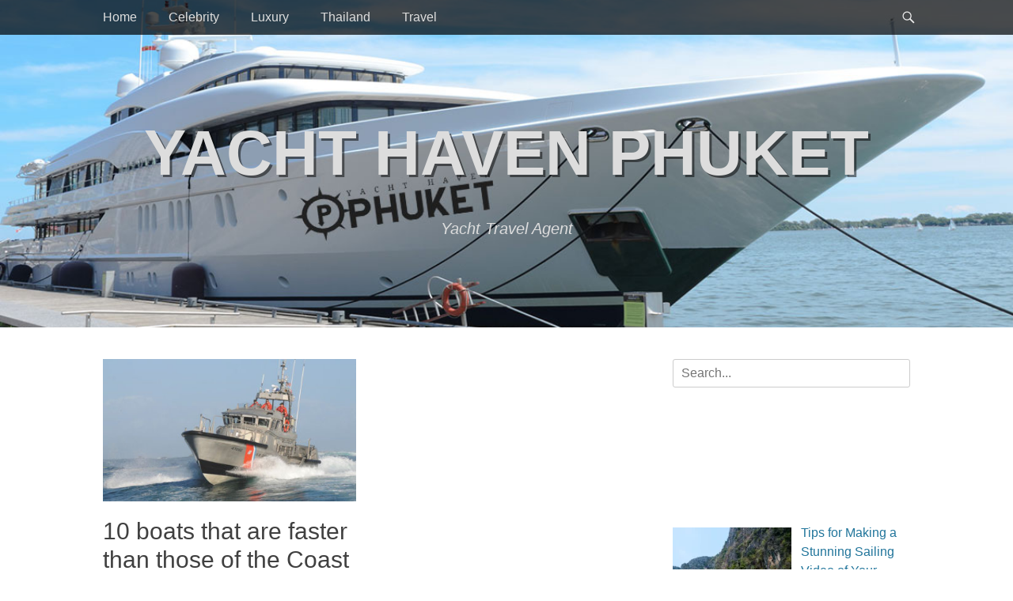

--- FILE ---
content_type: text/css; charset=utf-8
request_url: https://yacht-haven-phuket.com/wp-content/cache/min/1/wp-content/themes/catch-adaptive/style.css?ver=1713181033
body_size: 7836
content:
html,body,div,span,applet,object,iframe,h1,h2,h3,h4,h5,h6,p,blockquote,pre,a,abbr,acronym,address,big,cite,code,del,dfn,em,font,ins,kbd,q,s,samp,small,strike,strong,sub,sup,tt,var,dl,dt,dd,ol,ul,li,fieldset,form,label,legend,table,caption,tbody,tfoot,thead,tr,th,td{border:0;font-family:inherit;font-size:100%;font-style:inherit;font-weight:inherit;margin:0;outline:0;padding:0;vertical-align:baseline}html{font-size:62.5%;overflow-y:scroll;-webkit-text-size-adjust:100%;-ms-text-size-adjust:100%}*,*:before,*:after{-webkit-box-sizing:border-box;-moz-box-sizing:border-box;box-sizing:border-box}body{background:#fff}article,aside,details,figcaption,figure,footer,header,main,nav,section{display:block}ol,ul{list-style:none}table{border-collapse:separate;border-spacing:0}caption,th,td{font-weight:400;text-align:left}blockquote:before,blockquote:after,q:before,q:after{content:""}blockquote,q{quotes:"" ""}a:focus{outline:thin dotted}a:hover,a:active{outline:0}a img{border:0}.entry-content a:not(.more-link):not(.button):not(.wp-block-button__link),.entry-summary a:not(.more-link):not(.button):not(.wp-block-button__link),.ew-about a:not(.more-link):not(.button),.widget_text a:not(.more-link):not(.button),.comment-content a{text-decoration:underline}.entry-content a:not(.more-link):not(.button):hover,.entry-content a:not(.more-link):not(.button):focus,.entry-summary a:not(.more-link):not(.button):hover,.entry-summary a:not(.more-link):not(.button):focus,.ew-about a:not(.more-link):not(.button):hover,.ew-about a:not(.more-link):not(.button):focus,.widget_text a:not(.more-link):not(.button):hover,.widget_text a:not(.more-link):not(.button):focus,.comment-content a:hover,.comment-content a:focus{text-decoration:none}body,button,input,select,textarea{color:#404040;font-family:'Open Sans',sans-serif;font-size:16px;line-height:1.5}h1,h2,h3,h4,h5,h6{clear:both;line-height:1.2;margin:0 0 10px}h1{font-size:30px}h2{font-size:28px}h3{font-size:24px}h4{font-size:20px}.sidebar-header,h5{font-size:18px}h6{font-size:16px}b,strong{font-weight:700}dfn,cite,em,i{font-style:italic}address{margin:0 0 1.5em}pre{background:#eee;font-family:"Courier 10 Pitch",Courier,monospace;font-size:15px;font-size:1.5rem;line-height:1.6;margin-bottom:1.6em;max-width:100%;overflow:auto;padding:1.6em}code,kbd,tt,var{font:15px Monaco,Consolas,"Andale Mono","DejaVu Sans Mono",monospace}abbr,acronym{border-bottom:1px dotted #666;cursor:help}mark,ins{background:#fff9c0;text-decoration:none}sup,sub{font-size:75%;height:0;line-height:0;position:relative;vertical-align:baseline}sup{bottom:1ex}sub{top:.5ex}small{font-size:75%}big{font-size:125%}.site-title{font-size:80px}#feature-slider .cycle-pager span{font-size:45px}.entry-title,#promotion-message h2,#featured-content #featured-heading{font-size:30px}#scrollup:before{font-size:40px}#featured-content .entry-title{font-size:24px}.comments-title,.site-description,#search-toggle,#header-toggle,.genericon.genericon-menu,.widget_catchadaptive_social_icons .genericon{font-size:20px}.entry-meta span a:before,#infinite-handle span{font-size:16px}#feature-slider .cycle-prev:before,#feature-slider .cycle-next:before{font-size:50px;line-height:50px}.widget-title{line-height:1.4}.catchadaptive-nav-menu .sub-menu a,.catchadaptive-nav-menu .children a,.sidebar-header .widget_nav_menu .sub-menu a,#breadcrumb-list .wrapper{font-size:14px}#nav-below .wp-pagenavi a,#nav-below .wp-pagenavi span,.page-links span{font-size:14px;line-height:30px}.entry-meta,#site-generator{font-size:13px}.widget_calendar #wp-calendar caption{font-size:11px;font-weight:500}.site{width:100%}.wrapper{width:1280px;margin:0 auto}a{color:#21759b;text-decoration:none}a:hover,a:focus,a:active{color:#404040;outline:none;text-decoration:underline}hr{background-color:#ccc;border:0;height:1px;margin-bottom:1.5em}ol,ul{margin:0;padding:0}ul{list-style:none}ol{list-style:none}li>ul,li>ol{margin-bottom:0;margin-left:1.5em}dt{font-weight:700}dd{margin:0 1.5em 1.5em}img{height:auto;max-width:100%}figure{margin:0}table{border-top:1px solid #eee;border-left:1px solid #eee;font-weight:700;margin:0 0 2em;width:100%}th{border-bottom:1px solid #eee;border-right:1px solid #eee;color:#666;font-weight:700;padding:8px;text-transform:uppercase}td{border-bottom:1px solid #eee;border-right:1px solid #eee;padding:8px}blockquote:before{content:"\201C";display:block;font-size:30px;height:0;left:-20px;position:relative;top:-10px}.entry-content ol,.entry-content ul{margin-bottom:20px;margin-left:20px}.entry-content ol>li{list-style-type:decimal}.entry-content ul>li{list-style-type:square}.entry-content ol ol,.entry-content ul ul{margin-bottom:0}.entry-content code{background-color:#333;color:#ddd}.displayblock,#heading,#primary,#secondary,#comments,.catchadaptive-nav-menu a,.sidebar-header .widget_nav_menu a{display:block}.displaynone{display:none}.sticky{display:block}.genericon:before,#feature-slider .cycle-prev:before,#feature-slider .cycle-next:before,#content-prev:before,#content-next:before,.posted-on a:before,.byline a:before,.cat-links span+a:before,.tags-links span+a:before,.comments-link a:before,.edit-link a:before{-webkit-font-smoothing:antialiased;-moz-osx-font-smoothing:grayscale;display:inline-block;line-height:1;font-family:'Genericons';text-decoration:inherit;vertical-align:text-bottom}#scrollup:before{content:'\f432'}#feature-slider .cycle-prev:before,#content-prev:before{content:"\f430"}#feature-slider .cycle-next:before,#content-next:before{content:"\f429"}.entry-meta .posted-on a:before{content:"\f307"}.entry-meta .author a:before{content:"\f304"}.edit-link a:before{content:"\f411"}.cat-links span+a:before{content:"\f301"}.tags-links span+a:before{content:"\f302"}.entry-meta .comments-link a:before{content:"\f300"}.site{margin:0 auto;padding-top:44px}#masthead{padding-top:94px;padding-bottom:50px}.catchadaptive-masonry #main{padding-bottom:60px}#site-branding,#site-logo,#site-header,.sidebar-header-toggle .widget,.sidebar-header .widget,#promotion-message .wrapper,#promotion-message .section,#content .wrapper,.hentry,.no-results,.not-found,.sidebar,#comments,#nav-below,.post-navigation,.paging-navigation,.comment-navigation,#supplementary .widget,#site-generator{padding:20px}#featured-content,#supplementary{padding:20px 0}.wrapper{padding:0 20px}.page-header{padding:20px 20px 0 20px}#featured-content .featured-heading-wrap{padding:20px 20px 0}#feature-heading{padding:20px 0 0}#footer-left-content,#footer-right-content{padding:10px 20px}.page-header .page-title{margin-bottom:0;padding-bottom:10px}#promotion-message .right a{padding:10px 25px}button,input[type="button"],input[type="reset"],input[type="submit"]{padding:9px 15px}input[type="text"],input[type="email"],input[type="url"],input[type="password"],input[type="search"]{padding:5px 10px}.nav-header-right .wrapper,#header-featured-image .wrapper,#feature-slider .wrapper{padding:0}.sidebar-header .widget,#masthead .sidebar-header,#promotion-message .right{padding-top:0}#featured-content p{padding-bottom:0}.widget{margin-bottom:40px}blockquote{margin:20px 40px}.page-links{margin:0 0 20px}#feature-heading{margin:0 20px}#featured-content .entry-container{margin-top:20px}p,#nav-below,.sidebar-primary .search-field,.hentry .featured-image,.comment-navigation,.paging-navigation,.post-navigation{margin-bottom:20px}#header-toggle:before{margin-top:12px}.entry-meta .posted-on,.entry-meta .byline,.entry-meta .comments-link,.entry-meta .cat-links{margin-right:10px}#promotion-message .right a{margin-top:7px}#promotion-message h2{margin-bottom:5px}.page-content,.entry-content,.entry-summary,#promotion-message p,.catchadaptive-masonry #nav-below{margin:0}#featured-content .entry-content{margin-top:0}.sidebar-header-toggle .widget,.sidebar-header .widget{margin-bottom:0}#masthead{margin-top:-44px}button,input,select,textarea{font-size:100%;margin:0;vertical-align:baseline}button,input[type="button"],input[type="reset"],input[type="submit"]{border:1px solid;border-color:#ccc #ccc #bbb;border-radius:3px;background:#e6e6e6;color:rgba(0,0,0,.8);cursor:pointer;-webkit-appearance:button}button:hover,input[type="button"]:hover,input[type="reset"]:hover,input[type="submit"]:hover{border-color:#ccc #bbb #aaa}button:focus,input[type="button"]:focus,input[type="reset"]:focus,input[type="submit"]:focus,button:active,input[type="button"]:active,input[type="reset"]:active,input[type="submit"]:active{border-color:#aaa #bbb #bbb;box-shadow:inset 0 -1px 0 rgba(255,255,255,.5),inset 0 2px 5px rgba(0,0,0,.15)}input[type="checkbox"],input[type="radio"]{padding:0}input[type="search"]{-webkit-appearance:textfield;-webkit-box-sizing:border-box;-moz-box-sizing:border-box;box-sizing:border-box;width:100%}input[type="search"]::-webkit-search-decoration{-webkit-appearance:none}button::-moz-focus-inner,input::-moz-focus-inner{border:0;padding:0}input[type="text"],input[type="email"],input[type="url"],input[type="password"],input[type="search"],textarea{color:#666;border:1px solid #ccc;border-radius:3px;-moz-border-radius:3px;-webkit-border-radius:3px}input[type="text"]:focus,input[type="email"]:focus,input[type="url"]:focus,input[type="password"]:focus,input[type="search"]:focus,textarea:focus{color:#111}textarea{overflow:auto;padding-left:3px;vertical-align:top;width:100%}.site-main .comment-navigation,.site-main .paging-navigation,.site-main .post-navigation{overflow:hidden}.comment-navigation .nav-previous,.paging-navigation .nav-previous,.post-navigation .nav-previous,.nav-previous{float:left;width:50%}.comment-navigation .nav-next,.paging-navigation .nav-next,.post-navigation .nav-next,.nav-next{float:right;text-align:right;width:50%}.post-navigation span{display:block}.nav-header-right .wrapper{float:right;margin-right:-18px}.sidebar-header .widget_nav_menu{position:relative;z-index:199}#fixed-header{left:0;position:fixed;top:0;width:100%;z-index:198}.admin-bar #fixed-header{top:32px}.nav-primary{background:#444;background:rgba(0,0,0,.7);width:100%}.nav-primary .menu{float:left}.nav-primary .menu a{color:#ddd}.nav-primary .menu li a:hover,.nav-primary .menu li a:focus{color:#fff}.nav-primary .menu li:hover>a{color:#fff}.nav-primary .menu .current-menu-item>a,.nav-primary .menu .current-menu-ancestor>a,.nav-primary .menu .current_page_item>a,.nav-primary .menu .current_page_ancestor>a{color:#fff}.nav-primary .menu .sub-menu a,.nav-primary .menu .children a{background:#444;background:rgba(0,0,0,.7);border:none}.nav-primary .menu .sub-menu .sub-menu,.nav-primary .menu .children .children{border:none;margin:-43px 0 0 250px}.nav-primary .menu .sub-menu li a:hover,.nav-primary .menu .sub-menu li a:focus,.nav-primary .menu .children li a:hover,.nav-primary .menu .children li a:focus{color:#fff}.nav-secondary{background-color:#f2f2f2;position:relative;z-index:197}.nav-footer{background-color:#111;text-align:center}#colophon .nav-footer a{color:#666}#colophon .nav-footer .current-menu-item a,#colophon .nav-footer .current_page_item a{color:#ccc}.catchadaptive-nav-menu li,.sidebar-header .widget_nav_menu li{display:inline-block;float:left;text-align:left}.nav-footer .catchadaptive-nav-menu li{float:none}.catchadaptive-nav-menu a,.sidebar-header .widget_nav_menu a{color:#666;padding:10px 20px}.catchadaptive-nav-menu li a:hover,.catchadaptive-nav-menu li a:focus,.sidebar-header .widget_nav_menu li a:hover,.sidebar-header .widget_nav_menu li a:focus{color:#21759b;text-decoration:none}.catchadaptive-nav-menu .current-menu-item>a,.catchadaptive-nav-menu .current-menu-ancestor>a,.catchadaptive-nav-menu .current_page_item>a,.catchadaptive-nav-menu .current_page_ancestor>a,.sidebar-header .widget_nav_menu .current-menu-item>a,.sidebar-header .widget_nav_menu .current-menu-ancestor>a{color:#21759b}.catchadaptive-nav-menu .sub-menu,.catchadaptive-nav-menu .children,.sidebar-header .widget_nav_menu .sub-menu{left:-9999px;margin:0;opacity:0;position:absolute;-webkit-transition:opacity .4s ease-in-out;-moz-transition:opacity .4s ease-in-out;-ms-transition:opacity .4s ease-in-out;-o-transition:opacity .4s ease-in-out;transition:opacity .4s ease-in-out;width:250px;z-index:200}.sidebar-header .widget_nav_menu .sub-menu{border-top:1px solid #eee}.catchadaptive-nav-menu .sub-menu a,.catchadaptive-nav-menu .children a,.sidebar-header .widget_nav_menu .sub-menu a{background-color:#fff;border:1px solid #eee;position:relative;width:250px}.catchadaptive-nav-menu .sub-menu a,.catchadaptive-nav-menu .children a,.sidebar-header .widget_nav_menu .sub-menu a{border-top:none}.nav-secondary .catchadaptive-nav-menu .sub-menu a,.nav-secondary .catchadaptive-nav-menu .children a{background-color:#f2f2f2;border-color:#f9f9f9}.catchadaptive-nav-menu .sub-menu li a:hover,.catchadaptive-nav-menu .sub-menu li a:focus,.catchadaptive-nav-menu .children li a:hover,.catchadaptive-nav-menu .children li a:focus,.sidebar-header .widget_nav_menu .sub-menu li a:hover,.sidebar-header .widget_nav_menu .sub-menu li a:focus{color:#21759b}.catchadaptive-nav-menu .sub-menu .sub-menu,.catchadaptive-nav-menu .children .children,.sidebar-header .widget_nav_menu .sub-menu .sub-menu{border-top:1px solid #eee;margin:-43px 0 0 249px}.nav-secondary .sub-menu .sub-menu,.nav-secondary .catchadaptive-nav-menu .children .children{border-color:#f9f9f9}.catchadaptive-nav-menu .menu-item:hover,.catchadaptive-nav-menu .page_item:hover,.sidebar-header .widget_nav_menu .menu-item:hover{position:static}.catchadaptive-nav-menu .menu-item:hover>.sub-menu,.catchadaptive-nav-menu .menu-item.focus>.sub-menu,.catchadaptive-nav-menu .page_item:hover>.children,.catchadaptive-nav-menu .page_item.focus>.children,.sidebar-header .widget_nav_menu .menu-item:hover>.sub-menu,.sidebar-header .widget_nav_menu .menu-item.focus>.sub-menu{left:auto;opacity:1}#logo-icon{float:left}#logo-icon a{display:block;line-height:0}#logo-icon img{max-height:44px;padding:6px 0;width:auto}#header-toggle{background-color:transparent;color:#eee;cursor:pointer;float:right;height:44px;text-align:center;width:44px}#header-toggle:hover{background-color:transparent;color:#aaa}#header-container{background-color:#fff;border-bottom:1px solid #eee;border-top:1px solid #eee;bottom:-56px;clear:both;left:0;position:absolute;width:100%;z-index:999}.nav-primary .search-submit{display:none}.nav-primary .search-form{padding:10px 40px}.nav-primary .search-field{border-color:#eee;-webkit-box-sizing:border-box;-moz-box-sizing:border-box;box-sizing:border-box;width:100%}.nav-primary .search-field:focus{border-color:#666;color:#000}#nav-below .wp-pagenavi,.page-links{clear:both;float:right}#nav-below .wp-pagenavi a,#nav-below .wp-pagenavi span,.page-links span{border:none;float:left;height:28px;color:#21759b;text-align:center;display:block;padding:0 10px;text-decoration:none}.page-links span{margin-left:10px}.page-links span,.page-links a:hover span{background-color:#000;color:#fff}.page-links a span{background-color:#f2f2f2;color:#404040}.page-links span.pages{background-color:transparent;color:#404040;margin-left:0;padding:0}#nav-below .wp-pagenavi a,#nav-below .wp-pagenavi span{background-color:#f2f2f2;margin:0 0 0 10px}#nav-below .wp-pagenavi span.pages{color:#404040;background-color:transparent;padding:2px 0 0 0}#nav-below .wp-pagenavi a:hover,#nav-below #wp_page_numbers ul li a:hover{background-color:#000;color:#fff}#nav-below .wp-pagenavi span.current{background-color:#000;color:#fff;font-weight:400}#content #infinite-handle{bottom:15px;position:absolute;text-align:center;top:auto!important;width:100%}#content #infinite-handle span{background:none transparent;display:inline-block;padding:0}#content #infinite-handle span button{background-color:#000;color:#ddd;display:inline;font-size:14px;letter-spacing:1px;text-transform:uppercase;padding:10px 20px}#content #infinite-handle span button:hover,#content #infinite-handle span button:focus{background-color:#000;color:#fff}#content #infinite-handle span button:before{content:"+ "}.infinite-loader{width:100%;text-align:center}.infinite-loader .spinner{display:block;position:absolute!important;top:auto!important;bottom:10px!important;left:50%!important;transform:translate(-50%,-50%)}.assistive-text{position:absolute!important;clip:rect(1px 1px 1px 1px);clip:rect(1px,1px,1px,1px);margin:0}.screen-reader-text{clip:rect(1px,1px,1px,1px);position:absolute!important;height:1px;width:1px;overflow:hidden}.screen-reader-text:hover,.screen-reader-text:active,.screen-reader-text:focus{background-color:#f1f1f1;border-radius:3px;box-shadow:0 0 2px 2px rgba(0,0,0,.6);clip:auto!important;color:#21759b;display:block;font-size:14px;font-weight:700;height:auto;left:5px;line-height:normal;padding:15px 23px 14px;text-decoration:none;top:5px;width:auto;z-index:100000}.alignleft{display:inline;float:left;margin-right:1.5em}.alignright{display:inline;float:right;margin-left:1.5em}.aligncenter{clear:both;display:block;margin:0 auto}.clear:after,.hentry:after,.archive-post-wrap:after,.wrapper:after,.catchadaptive-nav-menu:after,.featured-content-wrap:after,#content_sidebar_wrap:after,.widget:after,.widget-wrap:after,#nav-below:after,.page-links:after,#site-generator:after{content:"\0020";display:block;height:0;clear:both;visibility:hidden}#masthead{background-color:#000;color:#ddd;height:100%;width:100%}.site-title a,.site-description{color:#ddd}.site-title a:hover{color:#fff;text-decoration:none}#site-branding,#site-logo,#site-header{display:block;text-align:center;width:100%}#site-logo a{display:block;line-height:0}.site-title{text-transform:uppercase;font-weight:700;text-shadow:3px 3px 0 rgba(0,0,0,.5)}.site-description{font-style:italic}.sidebar-header,.sidebar-header a{color:#ddd}.sidebar-header a:hover{color:#fff;text-decoration:none}.sidebar-header .search-submit{display:none}#header-featured-image{clear:both;display:block;line-height:0;position:relative;width:100%;text-align:center}#header-featured-image .wrapper{width:100%}.sidebar-header{width:100%;text-align:center}.sidebar-header .widget-title{text-transform:uppercase}#promotion-message{background-color:#111;color:#ddd}#promotion-message .left,#promotion-message .right{display:block;text-align:center;width:100%}#promotion-message .right a{background-color:#21759b;border:2px solid #fff;border-radius:5px;-moz-border-radius:5px;-webkit-border-radius:5px;color:#fff;display:inline-block}#promotion-message .right a:hover{background-color:#165d7d;text-decoration:none}#featured-content{background-color:#000;background-image:url(../../../../../../themes/catch-adaptive/images/default-featured-bg.jpg);background-repeat:no-repeat;background-position:center bottom;background-attachment:fixed;background-size:cover;color:#ddd;height:100%;width:100%}#featured-content.border-top{border-top:1px solid #eee;border-bottom:none}#featured-content .featured-heading-wrap{text-align:center}#feature-heading{border-bottom:1px solid #eee}#featured-content .entry-title,#featured-content .entry-title a{color:#fff;text-align:center}#featured-content .entry-title a:hover{color:#fff}#featured-content .featured-content-image{display:block;line-height:0}#featured-content .hentry{border:none;float:left}#featured-content.layout-four .hentry{width:25%}#featured-content.layout-three .hentry{width:33.33%}#featured-content.layout-four .hentry:nth-child(4n+1),#featured-content.layout-three .hentry:nth-child(3n+1){clear:both}#featured-content .featured-content-wrap{clear:both;display:block;overflow:hidden;position:relative}#content-controls{display:block;overflow:hidden;text-align:center;width:100%}#content-prev,#content-next{background:#444;background:rgba(0,0,0,.5);cursor:pointer;display:inline-block;font-size:25px;line-height:15px;padding:5px}#content-next{margin-left:5px}#featured-content .featured_content_slider_wrap{clear:both;overflow:hidden;width:100%}#featured-content figure a{display:block;line-height:0}#main{float:left;width:900px}.sidebar-primary{float:right;width:340px}.sidebar-primary .search-field{-webkit-box-sizing:border-box;-moz-box-sizing:border-box;box-sizing:border-box;width:100%}.page-header .page-title{border-bottom:1px solid #eee}.entry-title,.entry-title a{color:#404040}.entry-title a:hover{color:#21759b}.entry-title a:hover,.entry-meta a:hover{text-decoration:none}.byline,.updated:not(.published){display:none}.single .byline,.group-blog .byline{display:inline}.blog .format-aside .entry-title,.archive .format-aside .entry-title{display:none}.content-right #main{float:right}.content-right .sidebar-primary{float:left}.excerpt-image-left .has-post-thumbnail .archive-post-wrap .featured-image,.excerpt-image-right .has-post-thumbnail .archive-post-wrap .featured-image{display:inline;width:40%}.excerpt-image-left .has-post-thumbnail .archive-post-wrap .entry-container,.excerpt-image-right .has-post-thumbnail .archive-post-wrap .entry-container{display:inline;width:56%}.excerpt-image-left .has-post-thumbnail .archive-post-wrap .featured-image{float:left}.excerpt-image-left .has-post-thumbnail .archive-post-wrap .entry-container{float:right}.excerpt-image-right .has-post-thumbnail .archive-post-wrap .featured-image{float:right}.excerpt-image-right .has-post-thumbnail .archive-post-wrap .entry-container{float:left}.no-sidebar.content-width #main{display:block;float:none;margin:0 auto;width:900px}.no-sidebar.full-width #main{width:100%}.no-sidebar.full-width.excerpt-image-left .has-post-thumbnail .archive-post-wrap .featured-image{width:33%}.no-sidebar.full-width.excerpt-image-left .has-post-thumbnail .archive-post-wrap .entry-container{width:64%}.widget-title{text-align:center}#content .widget-title,#supplementary .widget-title{background-color:#111;color:#fff;padding:10px}.widget select{max-width:100%}.widget_search .search-submit{display:none}.widget_calendar #wp-calendar{width:100%;text-align:center}.widget_calendar #wp-calendar caption,.widget_calendar #wp-calendar td,.widget_calendar #wp-calendar th{text-align:center}.widget_calendar #wp-calendar caption{padding:5px 0 3px 0;text-transform:uppercase}.widget_calendar #wp-calendar th{background:#f2f2f2;border-top:1px solid #eee;border-bottom:1px solid #eee;font-weight:700}.widget_calendar #wp-calendar tfoot td{background:#f2f2f2;border-top:1px solid #eee;border-bottom:1px solid #eee}.comment-content a{word-wrap:break-word}.bypostauthor{display:block}#respond form label{display:block}.comments-title{margin-bottom:20px}.comment-body{border-bottom:4px double #eee;margin-bottom:20px;padding-bottom:20px}.comment-body .comment-meta{margin-bottom:20px}.comment-body .comment-author img{float:left;line-height:0;margin-right:10px;padding:0}.page-content img.wp-smiley,.entry-content img.wp-smiley,.comment-content img.wp-smiley{border:none;margin-bottom:0;margin-top:0;padding:0}embed,iframe,object{max-width:100%}.hentry .featured-image a{display:block;line-height:0}caption{font-weight:700}.wp-caption{background-color:#f3f3f3;border:1px solid #ddd;margin-bottom:15px;max-width:100%;padding:5px 5px 0}.wp-caption img[class*="wp-image-"]{display:block;margin:0 auto}.wp-caption-text{text-align:center}.wp-caption .wp-caption-text{margin:8px 0}#main .gallery{margin-bottom:1.5em}#main .gallery img{border:1px solid #eee;padding:5px}.gallery-item{display:inline-block;text-align:center;vertical-align:top;width:100%}.gallery-columns-2 .gallery-item{max-width:50%}.gallery-columns-3 .gallery-item{max-width:33.33%}.gallery-columns-4 .gallery-item{max-width:25%}.gallery-columns-5 .gallery-item{max-width:20%}.gallery-columns-6 .gallery-item{max-width:16.66%}.gallery-columns-7 .gallery-item{max-width:14.28%}.gallery-columns-8 .gallery-item{max-width:12.5%}.gallery-columns-9 .gallery-item{max-width:11.11%}.gallery-caption{display:block}#colophon{background-color:#fff}#colophon a,#colophon a:active{color:#21759b}#colophon a:hover,#colophon a:focus{color:#404040}#site-generator{background-color:#000;color:#ddd}#site-generator a{color:#ddd}#site-generator a:hover{color:#fff}#supplementary .widget-area{float:left;width:100%}#supplementary.two .widget-area{width:50%}#supplementary.three .widget-area{width:33.33%}#supplementary.four .widget-area{width:25%}#footer-left-content,#footer-right-content{width:50%}#footer-left-content{float:left}#footer-right-content{float:right;text-align:right}#site-generator.one #footer-left-content,#site-generator.one #footer-right-content{display:block;float:none;text-align:center;width:100%}#scrollup{background-color:#666;border-radius:20px;-moz-border-radius:20px;-webkit-border-radius:20px;color:#eee;cursor:pointer;display:none;height:40px;position:fixed;bottom:20px;right:20px;padding-left:1px;text-align:center;text-decoration:none;width:40px;z-index:9999}#scrollup:hover{background-color:#000;color:#fff;text-decoration:none}#breadcrumb-list{background-color:#ddd}#breadcrumb-list .wrapper{padding:0 30px}#breadcrumb-list span{color:#666;display:block;float:left;font-style:italic}#breadcrumb-list span.sep{float:right;margin-left:0;padding:0 0 0 5px}#breadcrumb-list span.sep,#breadcrumb-list span.archive-text,#breadcrumb-list span.search-text,#breadcrumb-list span.tag-text,#breadcrumb-list span.author-text{border:none}#breadcrumb-list a,#breadcrumb-list a span{color:#21759b;display:inline-block;padding:5px 10px}#breadcrumb-list a:hover,#breadcrumb-list a:hover span{color:#404040;text-decoration:none}#breadcrumb-list .breadcrumb-current{background-color:#f2f2f2;padding:5px 10px}#feature-slider{background-color:#fff;clear:both;display:block;overflow:hidden;position:relative}#feature-slider .cycle-slideshow{margin:0 auto;padding:0;position:relative}#feature-slider,#feature-slider .wrapper,#feature-slider .cycle-slideshow{width:100%}#feature-slider .cycle-slideshow img{display:block;margin:0 auto}#feature-slider .cycle-pager{text-align:center;width:100%;z-index:101;position:absolute;bottom:0;overflow:hidden}#feature-slider .cycle-pager span{font-family:arial;line-height:20px;width:14px;height:20px;display:inline-block;color:#f2f2f2;cursor:pointer;margin:0 2px}#feature-slider .cycle-pager span.cycle-pager-active{color:#000}#feature-slider .cycle-pager>*{cursor:pointer}#feature-slider .cycle-prev:before,#feature-slider .cycle-next:before{display:block;text-align:center;width:50px;height:50px}#feature-slider .cycle-prev,#feature-slider .cycle-next{background:#444;background:rgba(0,0,0,.6);-moz-border-radius:4px;-webkit-border-radius:4px;border-radius:4px;color:#fff;cursor:pointer;display:block;opacity:0;filter:alpha(opacity=0);position:absolute;top:47%;text-decoration:none;-moz-transition:all 0.2s ease-in-out;-webkit-transition:all 0.2s ease-in-out;transition:all 0.2s ease-in-out;z-index:101}#feature-slider .cycle-prev{left:-20px}#feature-slider .cycle-next{right:-20px}#feature-slider:hover .cycle-prev{left:40px;opacity:1;filter:alpha(opacity=100)}#feature-slider:hover .cycle-next{right:40px;opacity:1;filter:alpha(opacity=100)}#feature-slider .cycle-slideshow .hentry{position:absolute;top:0;left:0;width:100%;margin:0;padding:0;display:block}#feature-slider .cycle-slideshow article:first-child{position:static;z-index:100}#feature-slider .entry-container{bottom:44px;color:#fff;left:25%;padding:20px;position:absolute;text-align:center;width:50%;z-index:101}#feature-slider .entry-container:hover{background:#444;background:rgba(0,0,0,.6);-moz-border-radius:4px;-webkit-border-radius:4px;border-radius:4px;-moz-transition:all 0.2s ease-in-out;-webkit-transition:all 0.2s ease-in-out;transition:all 0.2s ease-in-out}#feature-slider .entry-title,#feature-slider .entry-title a{color:#fff}#feature-slider .entry-content{margin:0}#feature-slider .entry-content p:last-child{margin-bottom:0}.disabled{opacity:.5;filter:alpha(opacity=50)}.widget_catchadaptive_social_icons .widget-wrap{margin-left:-5px}.site .widget_catchadaptive_social_icons a.genericon{background-color:#f2f2f2;border:1px solid #eee;border-radius:3px;-moz-border-radius:3px;box-sizing:content-box;-webkit-border-radius:3px;-webkit-box-sizing:content-box;-moz-box-sizing:content-box;color:#404040;margin:0 0 5px 5px;padding:5px}.site .widget_catchadaptive_social_icons a.genericon:hover{background-color:#000;border-color:#000;color:#fff}.site .widget_catchadaptive_social_icons a:hover{text-decoration:none}.site .widget_catchadaptive_social_icons a.genericon-facebook-alt:hover{background-color:#3b5998;border-color:#3b5998}.site .widget_catchadaptive_social_icons a.genericon-twitter:hover{background-color:#00aced;border-color:#00aced}.site .widget_catchadaptive_social_icons a.genericon-googleplus-alt:hover{background-color:#dd4b39;border-color:#dd4b39}.site .widget_catchadaptive_social_icons a.genericon-mail:hover{background-color:#1d62f0;border-color:#1d62f0}.site .widget_catchadaptive_social_icons a.genericon-feed:hover{background-color:#dc622c;border-color:#dc622c}.site .widget_catchadaptive_social_icons a.genericon-wordpress:hover{background-color:#21759b;border-color:#21759b}.site .widget_catchadaptive_social_icons a.genericon-github:hover{background-color:#4183c4;border-color:#4183c4}.site .widget_catchadaptive_social_icons a.genericon-linkedin:hover{background-color:#007bb6;border-color:#007bb6}.site .widget_catchadaptive_social_icons a.genericon-pinterest:hover{background-color:#cb2027;border-color:#cb2027}.site .widget_catchadaptive_social_icons a.genericon-flickr:hover{background-color:#ff0084;border-color:#ff0084}.site .widget_catchadaptive_social_icons a.genericon-vimeo:hover{background-color:#aad450;border-color:#aad450}.site .widget_catchadaptive_social_icons a.genericon-youtube:hover{background-color:#b00;border-color:#b00}.site .widget_catchadaptive_social_icons a.genericon-tumblr:hover{background-color:#32506d;border-color:#32506d}.site .widget_catchadaptive_social_icons a.genericon-instagram:hover{background-color:#517fa4;border-color:#517fa4}.site .widget_catchadaptive_social_icons a.genericon-codepen:hover{background-color:#000;border-color:#000}.site .widget_catchadaptive_social_icons a.genericon-path:hover{background-color:#ff442c;border-color:#ff442c}.site .widget_catchadaptive_social_icons a.genericon-dribbble:hover{background-color:#ea4c89;border-color:#ea4c89}.site .widget_catchadaptive_social_icons a.genericon-skype:hover{background-color:#12a5f4;border-color:#12a5f4}.site .widget_catchadaptive_social_icons a.genericon-digg:hover{background-color:#333;border-color:#333}.site .widget_catchadaptive_social_icons a.genericon-reddit:hover{background-color:#ff4500;border-color:#ff4500}.site .widget_catchadaptive_social_icons a.genericon-stumbleupon:hover{background-color:#eb4924;border-color:#eb4924}.site .widget_catchadaptive_social_icons a.genericon-pocket:hover{background-color:#f13753;border-color:#f13753}.site .widget_catchadaptive_social_icons a.genericon-dropbox:hover{background-color:#2281cf;border-color:#2281cf}.site .widget_catchadaptive_social_icons a.genericon-spotify:hover{background-color:#81b900;border-color:#73a500}.site .widget_catchadaptive_social_icons a.genericon-polldaddy:hover{background-color:#bc0b0b;border-color:#bc0b0b}.site .widget_catchadaptive_social_icons a.genericon-foursquare:hover{background-color:#f94877;border-color:#f94877}.site .widget_catchadaptive_social_icons a.genericon-twitch:hover{background-color:#6441a5;border-color:#6441a5}.site .widget_catchadaptive_social_icons a.genericon-cloud:hover{background-color:#00aced;border-color:#00aced}.site .widget_catchadaptive_social_icons a.genericon-website:hover,.site .widget_catchadaptive_social_icons a.genericon-cart:hover,.site .widget_catchadaptive_social_icons a.genericon-phone:hover,.site .widget_catchadaptive_social_icons a.genericon-handset:hover{background-color:#42b41e;border-color:#42b41e}.site .widget_catchadaptive_social_icons a.genericon-link:hover{background-color:#2e6da4;border-color:#2e6da4}.site .widget_catchadaptive_social_icons a.custom-icon{border:none;background:transparent;padding:0}.site .widget_catchadaptive_social_icons .icon-hover,.site .widget_catchadaptive_social_icons .has-hover:hover .icon-static{display:none}.site .widget_catchadaptive_social_icons .has-hover:hover .icon-hover{display:inline-block;text-decoration:none;border:none}.disable-responsive .wrapper{width:1280px}.disable-responsive #fixed-header,.disable-responsive #content,.disable-responsive #colophon,.disable-responsive #feature-slider,.disable-responsive #promotion-message,.disable-responsive #featured-content{min-width:1300px}.disable-responsive #footer-left-content,.disable-responsive #footer-right-content{width:620px}.catchadaptive-masonry #nav-below{bottom:0;left:0;position:absolute;width:100%}.catchadaptive-masonry #main .hentry{float:left;width:50%}.catchadaptive-masonry #main .entry-footer{display:none}.catchadaptive-masonry #main .hentry:nth-child(2n+1){clear:both}.catchadaptive-masonry.no-sidebar.full-width #main .masonry-normal{width:33.33%}.catchadaptive-masonry.no-sidebar.full-width #main .masonry-full{width:100%}.catchadaptive-masonry.no-sidebar.full-width #main .hentry:nth-child(2n+1){clear:none}#nav-below{clear:both}#header-toggle-sidebar{background:#444;background:rgba(0,0,0,.7);border-bottom:1px solid #444;color:#ddd;font-size:18px;text-align:center;width:100%}#header-toggle-sidebar a{color:#ddd}#header-toggle-sidebar a:hover{color:#fff;text-decoration:none}@media screen and (max-width:990px){.catchadaptive-masonry.no-sidebar.full-width #main .masonry-normal{width:50%}}@media screen and (max-width:479px){.catchadaptive-masonry.no-sidebar.full-width #main .masonry-normal{width:100%}}@-ms-viewport{width:device-width}@viewport{width:device-width}.mobile-menu,.mobile-menu-anchor,.mobile-menu-text{display:none}#mobile-header-left-menu{float:left}#mobile-header-right-menu{float:right}.mobile-menu-anchor a.genericon-menu,.mobile-menu-anchor a.genericon-menu:hover{color:#eee;text-decoration:none}.mobile-header-left-nav-open #mobile-header-left-menu .genericon-menu:before,.mobile-secondary-nav-open #mobile-secondary-menu .genericon-menu:before,.mobile-header-right-nav-open #mobile-header-right-menu .genericon-menu:before{content:"\f406"}.sidr{display:block;position:fixed;top:0;height:100%;z-index:999999;width:260px;overflow-x:none;overflow-y:auto;font-size:15px;background:#333;color:#fff;-webkit-box-shadow:inset 0 0 5px 5px #222;-moz-box-shadow:inset 0 0 5px 5px #222;box-shadow:inset 0 0 5px 5px #222}.sidr .sidr-inner{padding:0 0 15px}.sidr .sidr-inner>p{margin-left:15px;margin-right:15px}.sidr.right{left:auto;right:-260px}.sidr.left{left:-260px;right:auto}.sidr h1,.sidr h2,.sidr h3,.sidr h4,.sidr h5,.sidr h6{font-size:11px;font-weight:400;padding:0 15px;margin:0 0 5px;color:#fff;line-height:24px;background-image:-webkit-gradient(linear,50% 0%,50% 100%,color-stop(0%,#4d4d4d),color-stop(100%,#1a1a1a));background-image:-webkit-linear-gradient(#4d4d4d,#1a1a1a);background-image:-moz-linear-gradient(#4d4d4d,#1a1a1a);background-image:-o-linear-gradient(#4d4d4d,#1a1a1a);background-image:linear-gradient(#4d4d4d,#1a1a1a);-webkit-box-shadow:0 5px 5px 3px rgba(0,0,0,.2);-moz-box-shadow:0 5px 5px 3px rgba(0,0,0,.2);box-shadow:0 5px 5px 3px rgba(0,0,0,.2)}.sidr p{font-size:13px;margin:0 0 12px}.sidr p a{color:rgba(255,255,255,.9)}.sidr>p{margin-left:15px;margin-right:15px}.sidr ul{display:block;margin:0 0 15px;padding:0;border-top:1px solid #1a1a1a;border-bottom:1px solid #4d4d4d}.sidr ul li{display:block;margin:0;line-height:48px;border-top:1px solid #4d4d4d;border-bottom:1px solid #1a1a1a}.sidr ul li:hover,.sidr ul li.active,.sidr ul li.sidr-class-active{border-top:none;line-height:49px}.sidr ul li:hover>a,.sidr ul li:hover>span,.sidr ul li.active>a,.sidr ul li.active>span,.sidr ul li.sidr-class-active>a,.sidr ul li.sidr-class-active>span{-webkit-box-shadow:inset 0 0 15px 3px #222;-moz-box-shadow:inset 0 0 15px 3px #222;box-shadow:inset 0 0 15px 3px #222}.sidr ul li a,.sidr ul li span{padding:0 15px;display:block;text-decoration:none;color:#fff}.sidr ul li ul{border-bottom:none;margin:0}.sidr ul li ul li{line-height:40px;font-size:13px}.sidr ul li ul li:last-child{border-bottom:none}.sidr ul li ul li:hover,.sidr ul li ul li.active,.sidr ul li ul li.sidr-class-active{border-top:none;line-height:41px}.sidr ul li ul li:hover>a,.sidr ul li ul li:hover>span,.sidr ul li ul li.active>a,.sidr ul li ul li.active>span,.sidr ul li ul li.sidr-class-active>a,.sidr ul li ul li.sidr-class-active>span{-webkit-box-shadow:inset 0 0 15px 3px #222;-moz-box-shadow:inset 0 0 15px 3px #222;box-shadow:inset 0 0 15px 3px #222}.sidr ul li ul li a,.sidr ul li ul li span{color:#ccc;padding-left:20px}.sidr ul li ul li ul li a,.sidr ul li ul li ul li span{padding-left:30px}.sidr form{margin:0 15px}.sidr label{font-size:13px}.sidr input[type="text"],.sidr input[type="password"],.sidr input[type="date"],.sidr input[type="datetime"],.sidr input[type="email"],.sidr input[type="number"],.sidr input[type="search"],.sidr input[type="tel"],.sidr input[type="time"],.sidr input[type="url"],.sidr textarea,.sidr select{width:100%;font-size:13px;padding:5px;-webkit-box-sizing:border-box;-moz-box-sizing:border-box;box-sizing:border-box;margin:0 0 10px;-webkit-border-radius:2px;-moz-border-radius:2px;-ms-border-radius:2px;-o-border-radius:2px;border-radius:2px;border:none;background:rgba(0,0,0,.1);color:rgba(255,255,255,.6);display:block;clear:both}.sidr input[type=checkbox]{width:auto;display:inline;clear:none}.sidr input[type=button],.sidr input[type=submit]{color:#333;background:#fff}.sidr input[type=button]:hover,.sidr input[type=submit]:hover{background:rgba(255,255,255,.9)}@media screen and (min-width:1440px){#feature-slider .cycle-slideshow img{width:100%;height:auto}}@media screen and (max-width:1366px){.wrapper{width:1220px}#main{width:840px}}@media screen and (max-width:1280px){.wrapper{width:1100px}#main{width:720px}#featured-content.layout-four .hentry:nth-child(4n+1),#featured-content.layout-three .hentry:nth-child(3n+1){clear:both}}@media screen and (max-width:1152px){.wrapper{width:1040px}#site-generator .wrapper{padding:0 10px}#site-branding,#content .wrapper,.hentry,.no-results,.not-found,.sidebar,#comments,#nav-below,#supplementary .widget{padding:15px}#featured-content,#supplementary{padding-top:15px}.catchadaptive-nav-menu a,.sidebar-header-right .widget_nav_menu a{padding:10px 15px}#main{width:680px}.sidebar-primary{width:330px}}@media screen and (max-width:1100px){.wrapper{width:960px}#main{width:600px}#feature-slider .cycle-prev,#feature-slider:hover .cycle-prev{left:40px;opacity:1}#feature-slider .cycle-next,#feature-slider:hover .cycle-next{right:40px;opacity:1}#feature-slider .cycle-prev:before,#feature-slider .cycle-next:before{font-size:25px;line-height:30px;width:30px;height:30px}}@media screen and (max-width:990px){.wrapper{width:740px}#logo-icon{text-align:center;width:612px}.no-mobile-left-menu #logo-icon{margin-left:44px}.no-mobile-right-menu #logo-icon{margin-right:44px}.no-mobile-left-menu.no-mobile-right-menu #logo-icon{margin:0;width:100%}#masthead{padding-bottom:30px;padding-top:64px}#feature-slider .entry-container{bottom:35px}#site-branding{padding:5px 10px 0 10px}#masthead .sidebar-header-right{padding:10px 10px 0}#promotion-message .right a{padding:8px 15px}#featured-content,#supplementary{padding-top:10px}#featured-content .featured-heading-wrap{padding:10px 10px 0}#feature-slider .entry-container,#promotion-message .section,.wrapper,.hentry,.no-results,.not-found,.sidebar,#comments,#nav-below,#supplementary .widget,#site-generator{padding:15px}#fixed-header .wrapper{padding-top:0;padding-bottom:0}.genericon-menu{padding:12px 15px}.hentry,.widget{margin:0 0 15px}#featured-content .entry-container{margin-top:10px}h1,h2,h3,h4,h5,h6{margin-bottom:5px}p{margin-bottom:10px}.hentry .featured-image{margin-bottom:15px}.archive-post-wrap{padding-bottom:10px}.site-title{font-size:50px}.site-description{font-size:16px}h1{font-size:26px}h2{font-size:24px}h3{font-size:22px}h4{font-size:18px}h5{font-size:16px}h6{font-size:14px}.entry-title,#promotion-message h2,#featured-content #featured-heading{font-size:24px}#featured-content .entry-title{font-size:20px}#site-generator{font-size:13px}#site-branding,#main,.no-sidebar.content-width #main,.sidebar-primary{width:100%}.sidebar-primary{clear:both;padding:0}.sidebar-primary .widget,#featured-content.layout-four .hentry,#supplementary.four .widget-area,#supplementary.three .widget-area,#supplementary.two .widget-area{float:left;padding:10px;width:50%}.one-column .layout-four .featured-content-wrap{margin-left:0;width:100%}.one-column #featured-content.layout-four .hentry{float:left;margin-left:0;padding:10px;width:50%}.sidebar-primary .widget:nth-child(2n+1),#featured-content.layout-four .hentry:nth-child(2n+1),#supplementary .widget-area:nth-child(2n+1){clear:both}#supplementary.four .widget-area,#supplementary.three .widget-area,#supplementary.two .widget-area{padding:0}.mobile-menu-anchor{display:inline-block}#site-logo,#site-header{display:block;float:none}.logo-left #site-header{padding-top:8px;padding-left:0}.logo-right #site-header{padding-top:10px;padding-right:0}#site-logo img{max-height:150px}.sidebar-header-right{clear:both;display:inline-block;float:none;text-align:center;width:100%}.sidebar-header-right .widget-wrap{float:none}.mobile-header-left-nav-open #fixed-header{left:260px}.nav-primary .menu,.nav-header-right,.nav-secondary,.nav-footer{display:none}#site-branding{text-align:center}#mobile-secondary-menu{display:block;width:100%}#mobile-footer-menu{border-top:1px solid #eee;display:block;padding:0 10px;width:100%}#feature-slider .cycle-prev,#feature-slider:hover .cycle-prev{left:20px;opacity:1}#feature-slider .cycle-next,#feature-slider:hover .cycle-next{right:20px;opacity:1}#feature-slider .cycle-prev:before,#feature-slider .cycle-next:before{font-size:25px;line-height:30px;width:30px;height:30px}}@media screen and (max-width:782px){.admin-bar #fixed-header{top:45px}}@media screen and (max-width:767px){.wrapper{width:660px}#logo-icon{width:532px}#supplementary{height:1%;overflow:hidden}}@media screen and (max-width:700px){.wrapper{width:560px}#logo-icon{width:432px}#footer-left-content,#footer-right-content{display:block;text-align:center;width:100%}#footer-right-content{padding-top:0}}@media screen and (max-width:600px){.wrapper{width:520px}#logo-icon{width:392px}#feature-slider .entry-container{padding:5px}.site-title{font-size:26px}h1{font-size:24px}h2{font-size:22px}h3{font-size:20px}h4{font-size:18px}h5{font-size:16px}h6{font-size:14px}.entry-title,#promotion-message h2,#featured-content #featured-heading{font-size:22px}#featured-content .entry-title{font-size:18px}#feature-slider .entry-content{display:none}#feature-slider .cycle-pager span{font-size:40px}.admin-bar #fixed-header.is-absolute,.admin-bar.sidr-open #fixed-header{top:0}}@media screen and (max-width:540px){.wrapper{width:460px}#logo-icon{width:332px}body,button,input,select,textarea{font-size:14px}button,input[type="button"],input[type="reset"],input[type="submit"]{font-size:14px}.site-title{font-size:24px}h1{font-size:22px}h2{font-size:20px}h3{font-size:18px}h4{font-size:16px}h5{font-size:14px}h6{font-size:13px}.entry-title,#promotion-message h2,#featured-content #featured-heading{font-size:20px}#featured-content .entry-title{font-size:18px}#feature-slider .entry-title{font-size:16px;margin-bottom:0}}@media screen and (max-width:479px){.wrapper{width:400px}#logo-icon{width:272px}#site-branding{padding-top:0}#content-prev,#content-next{font-size:20px;line-height:10px}.catchadaptive-masonry #main .hentry,#content .has-post-thumbnail .archive-post-wrap .featured-image,#content .has-post-thumbnail .archive-post-wrap .entry-container,#promotion-message .section,.sidebar-primary .widget,#featured-content.layout-four .hentry,#featured-content.layout-three .hentry,#supplementary.four .widget-area,#supplementary.three .widget-area,#supplementary.two .widget-area,.one-column #featured-content.layout-four .hentry{display:block;float:none;width:100%}#promotion-message .section{max-width:100%}#promotion-message .left{padding-bottom:0}#promotion-message .right{padding-top:0}.entry-meta{font-size:12px}#site-generator{font-size:11px}}@media screen and (max-width:400px){.wrapper{width:100%;padding:0 10px}#logo-icon{width:70%}}@media screen and (max-width:319px){#logo-icon{width:55%}#site-branding,.mobile-menu-one #site-branding,.mobile-menu-two #site-branding{clear:both;display:block;padding:0;width:100%}#masthead .sidebar-header-right{padding-right:0;padding-left:0}body,button,input,select,textarea{font-size:13px}button,input[type="button"],input[type="reset"],input[type="submit"]{font-size:13px}.site-title{font-size:22px}h1{font-size:20px}h2{font-size:18px}h3{font-size:16px}h4{font-size:14px}h5{font-size:13px}h6{font-size:12px}.entry-title,#promotion-message h2,#featured-content #featured-heading{font-size:18px}#featured-content .entry-title{font-size:16px}#feature-slider .entry-title{font-size:14px;margin-bottom:0}}@media screen and (-webkit-min-device-pixel-ratio:0){select:focus,textarea:focus,input:focus,input#s,#respond form input[type="text"],#respond form textarea,input[type="text"],input[type="email"],input[type="url"],input[type="password"],textarea{font-size:16px}}.ios-device #featured-content.background-image{background-attachment:scroll}